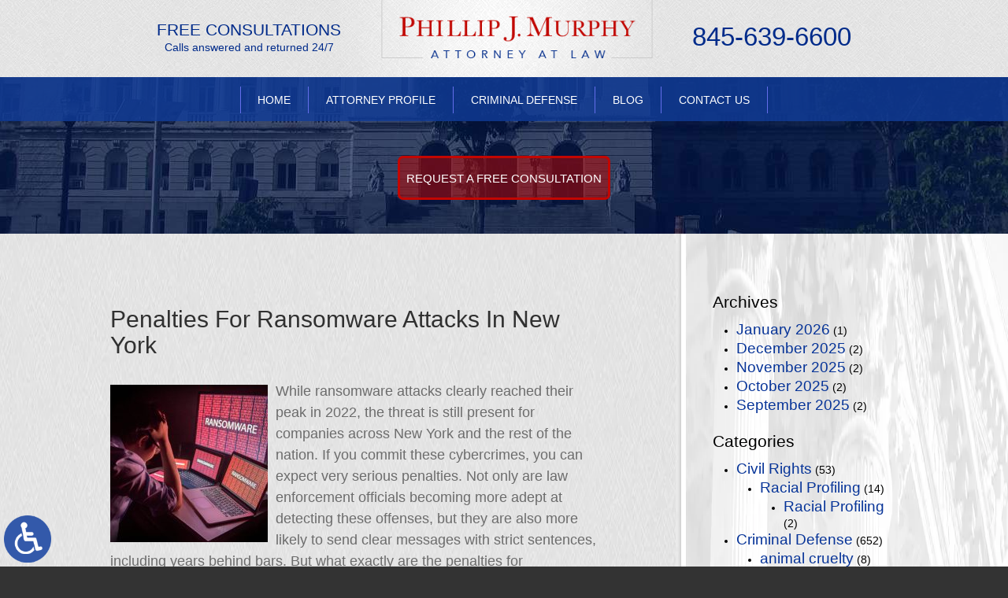

--- FILE ---
content_type: text/html; charset=UTF-8
request_url: https://www.phillipmurphylawyer.com/penalties-for-ransomware-attacks-in-new-york/
body_size: 14462
content:
<!DOCTYPE HTML>
<html class="nojs neutralizer" lang="en">
<head>
	<meta charset="utf-8" />
	<meta http-equiv="X-UA-Compatible" content="IE=edge" />
	<meta id="theViewport" name="viewport" content="width=device-width, initial-scale=1.0">
	<script>
		/*! modernizr 3.6.0 (Custom Build) | MIT *
 * https://modernizr.com/download/?-webp-setclasses !*/
!function(e,n,A){function o(e,n){return typeof e===n}function t(){var e,n,A,t,a,i,l;for(var f in r)if(r.hasOwnProperty(f)){if(e=[],n=r[f],n.name&&(e.push(n.name.toLowerCase()),n.options&&n.options.aliases&&n.options.aliases.length))for(A=0;A<n.options.aliases.length;A++)e.push(n.options.aliases[A].toLowerCase());for(t=o(n.fn,"function")?n.fn():n.fn,a=0;a<e.length;a++)i=e[a],l=i.split("."),1===l.length?Modernizr[l[0]]=t:(!Modernizr[l[0]]||Modernizr[l[0]]instanceof Boolean||(Modernizr[l[0]]=new Boolean(Modernizr[l[0]])),Modernizr[l[0]][l[1]]=t),s.push((t?"":"no-")+l.join("-"))}}function a(e){var n=u.className,A=Modernizr._config.classPrefix||"";if(c&&(n=n.baseVal),Modernizr._config.enableJSClass){var o=new RegExp("(^|\\s)"+A+"no-js(\\s|$)");n=n.replace(o,"$1"+A+"js$2")}Modernizr._config.enableClasses&&(n+=" "+A+e.join(" "+A),c?u.className.baseVal=n:u.className=n)}function i(e,n){if("object"==typeof e)for(var A in e)f(e,A)&&i(A,e[A]);else{e=e.toLowerCase();var o=e.split("."),t=Modernizr[o[0]];if(2==o.length&&(t=t[o[1]]),"undefined"!=typeof t)return Modernizr;n="function"==typeof n?n():n,1==o.length?Modernizr[o[0]]=n:(!Modernizr[o[0]]||Modernizr[o[0]]instanceof Boolean||(Modernizr[o[0]]=new Boolean(Modernizr[o[0]])),Modernizr[o[0]][o[1]]=n),a([(n&&0!=n?"":"no-")+o.join("-")]),Modernizr._trigger(e,n)}return Modernizr}var s=[],r=[],l={_version:"3.6.0",_config:{classPrefix:"",enableClasses:!0,enableJSClass:!0,usePrefixes:!0},_q:[],on:function(e,n){var A=this;setTimeout(function(){n(A[e])},0)},addTest:function(e,n,A){r.push({name:e,fn:n,options:A})},addAsyncTest:function(e){r.push({name:null,fn:e})}},Modernizr=function(){};Modernizr.prototype=l,Modernizr=new Modernizr;var f,u=n.documentElement,c="svg"===u.nodeName.toLowerCase();!function(){var e={}.hasOwnProperty;f=o(e,"undefined")||o(e.call,"undefined")?function(e,n){return n in e&&o(e.constructor.prototype[n],"undefined")}:function(n,A){return e.call(n,A)}}(),l._l={},l.on=function(e,n){this._l[e]||(this._l[e]=[]),this._l[e].push(n),Modernizr.hasOwnProperty(e)&&setTimeout(function(){Modernizr._trigger(e,Modernizr[e])},0)},l._trigger=function(e,n){if(this._l[e]){var A=this._l[e];setTimeout(function(){var e,o;for(e=0;e<A.length;e++)(o=A[e])(n)},0),delete this._l[e]}},Modernizr._q.push(function(){l.addTest=i}),Modernizr.addAsyncTest(function(){function e(e,n,A){function o(n){var o=n&&"load"===n.type?1==t.width:!1,a="webp"===e;i(e,a&&o?new Boolean(o):o),A&&A(n)}var t=new Image;t.onerror=o,t.onload=o,t.src=n}var n=[{uri:"[data-uri]",name:"webp"},{uri:"[data-uri]",name:"webp.alpha"},{uri:"[data-uri]",name:"webp.animation"},{uri:"[data-uri]",name:"webp.lossless"}],A=n.shift();e(A.name,A.uri,function(A){if(A&&"load"===A.type)for(var o=0;o<n.length;o++)e(n[o].name,n[o].uri)})}),t(),a(s),delete l.addTest,delete l.addAsyncTest;for(var p=0;p<Modernizr._q.length;p++)Modernizr._q[p]();e.Modernizr=Modernizr}(window,document);	</script>
	<script>
	!function(){function t(t){function n(){var n;n=90===window.orientation||-90===window.orientation?t[0]:t[1],theViewport.setAttribute("content","width="+n)}theViewport=document.getElementById("theViewport"),n(),window.addEventListener("orientationchange",n)}void 0!==window.orientation&&1024===screen.height&&t([1060,1060])}();</script>
		<link rel="pingback" href="https://www.phillipmurphylawyer.com/xmlrpc.php" />
		<link rel="preload" type="text/css" href="https://www.phillipmurphylawyer.com/wp-content/themes/murphy2015/style.min.css?t=202402" media="all" as="style" />
	<link rel="stylesheet" type="text/css" href="https://www.phillipmurphylawyer.com/wp-content/themes/murphy2015/style.min.css?t=202402" media="all" />
	<link rel="shortcut icon" href="https://www.phillipmurphylawyer.com/wp-content/themes/murphy2015/img/favicon.ico" type="image/vnd.microsoft.icon">
	<link rel="shortcut icon" href="https://www.phillipmurphylawyer.com/wp-content/themes/murphy2015/img/favicon.ico" />
		<title>Penalties For Ransomware Attacks In New York</title>
<link data-rocket-prefetch href="https://www.googletagmanager.com" rel="dns-prefetch">
<link data-rocket-prefetch href="https://ajax.googleapis.com" rel="dns-prefetch">
<meta name='robots' content='max-image-preview:large' />
<link rel="alternate" title="oEmbed (JSON)" type="application/json+oembed" href="https://www.phillipmurphylawyer.com/wp-json/oembed/1.0/embed?url=https%3A%2F%2Fwww.phillipmurphylawyer.com%2Fpenalties-for-ransomware-attacks-in-new-york%2F" />
<link rel="alternate" title="oEmbed (XML)" type="text/xml+oembed" href="https://www.phillipmurphylawyer.com/wp-json/oembed/1.0/embed?url=https%3A%2F%2Fwww.phillipmurphylawyer.com%2Fpenalties-for-ransomware-attacks-in-new-york%2F&#038;format=xml" />
<style id='wp-img-auto-sizes-contain-inline-css' type='text/css'>
img:is([sizes=auto i],[sizes^="auto," i]){contain-intrinsic-size:3000px 1500px}
/*# sourceURL=wp-img-auto-sizes-contain-inline-css */
</style>
<style id='classic-theme-styles-inline-css' type='text/css'>
/*! This file is auto-generated */
.wp-block-button__link{color:#fff;background-color:#32373c;border-radius:9999px;box-shadow:none;text-decoration:none;padding:calc(.667em + 2px) calc(1.333em + 2px);font-size:1.125em}.wp-block-file__button{background:#32373c;color:#fff;text-decoration:none}
/*# sourceURL=/wp-includes/css/classic-themes.min.css */
</style>
<link rel="https://api.w.org/" href="https://www.phillipmurphylawyer.com/wp-json/" /><link rel="alternate" title="JSON" type="application/json" href="https://www.phillipmurphylawyer.com/wp-json/wp/v2/posts/9724" /><link rel="EditURI" type="application/rsd+xml" title="RSD" href="https://www.phillipmurphylawyer.com/xmlrpc.php?rsd" />
<link rel="canonical" href="https://www.phillipmurphylawyer.com/penalties-for-ransomware-attacks-in-new-york/" />
<link rel='shortlink' href='https://www.phillipmurphylawyer.com/?p=9724' />
<!-- Google tag (gtag.js) -->
<script async src="https://www.googletagmanager.com/gtag/js?id=G-RJP931MERX"></script>
<script>
  window.dataLayer = window.dataLayer || [];
  function gtag(){dataLayer.push(arguments);}
  gtag('js', new Date());

  gtag('config', 'G-RJP931MERX');
</script>

<meta name="msvalidate.01" content="5EAB83AA00205A57BAEC6276EE4757C4" />

	<meta property="og:title" content="Penalties For Ransomware Attacks In New York"/>
	<meta property="og:description" content="If you commit cybercrimes, you can expect very serious penalties. You need a qualified, experienced New York criminal defense lawyer. Look no further than Phillip J. Murphy, Attorney at Law." />
	<meta property="og:url" content="https://www.phillipmurphylawyer.com/penalties-for-ransomware-attacks-in-new-york/"/>
	<meta property="og:image" content="https://www.phillipmurphylawyer.com/wp-content/uploads/2023/05/Ransomware2-e1684169129238-200x200.jpg" />
	<meta property="og:type" content="article" />
	<meta property="og:site_name" content="Phillip J. Murphy, Attorney at Law" />
		<meta name="description" content="If you commit cybercrimes, you can expect very serious penalties. You need a qualified, experienced New York criminal defense lawyer. Look no further than Phillip J. Murphy, Attorney at Law." />
<script type="text/javascript">
(function(url){
	if(/(?:Chrome\/26\.0\.1410\.63 Safari\/537\.31|WordfenceTestMonBot)/.test(navigator.userAgent)){ return; }
	var addEvent = function(evt, handler) {
		if (window.addEventListener) {
			document.addEventListener(evt, handler, false);
		} else if (window.attachEvent) {
			document.attachEvent('on' + evt, handler);
		}
	};
	var removeEvent = function(evt, handler) {
		if (window.removeEventListener) {
			document.removeEventListener(evt, handler, false);
		} else if (window.detachEvent) {
			document.detachEvent('on' + evt, handler);
		}
	};
	var evts = 'contextmenu dblclick drag dragend dragenter dragleave dragover dragstart drop keydown keypress keyup mousedown mousemove mouseout mouseover mouseup mousewheel scroll'.split(' ');
	var logHuman = function() {
		if (window.wfLogHumanRan) { return; }
		window.wfLogHumanRan = true;
		var wfscr = document.createElement('script');
		wfscr.type = 'text/javascript';
		wfscr.async = true;
		wfscr.src = url + '&r=' + Math.random();
		(document.getElementsByTagName('head')[0]||document.getElementsByTagName('body')[0]).appendChild(wfscr);
		for (var i = 0; i < evts.length; i++) {
			removeEvent(evts[i], logHuman);
		}
	};
	for (var i = 0; i < evts.length; i++) {
		addEvent(evts[i], logHuman);
	}
})('//www.phillipmurphylawyer.com/?wordfence_lh=1&hid=1BF2796BAFB68D03DEB07E449C598210');
</script><style id='global-styles-inline-css' type='text/css'>
:root{--wp--preset--aspect-ratio--square: 1;--wp--preset--aspect-ratio--4-3: 4/3;--wp--preset--aspect-ratio--3-4: 3/4;--wp--preset--aspect-ratio--3-2: 3/2;--wp--preset--aspect-ratio--2-3: 2/3;--wp--preset--aspect-ratio--16-9: 16/9;--wp--preset--aspect-ratio--9-16: 9/16;--wp--preset--color--black: #000000;--wp--preset--color--cyan-bluish-gray: #abb8c3;--wp--preset--color--white: #ffffff;--wp--preset--color--pale-pink: #f78da7;--wp--preset--color--vivid-red: #cf2e2e;--wp--preset--color--luminous-vivid-orange: #ff6900;--wp--preset--color--luminous-vivid-amber: #fcb900;--wp--preset--color--light-green-cyan: #7bdcb5;--wp--preset--color--vivid-green-cyan: #00d084;--wp--preset--color--pale-cyan-blue: #8ed1fc;--wp--preset--color--vivid-cyan-blue: #0693e3;--wp--preset--color--vivid-purple: #9b51e0;--wp--preset--gradient--vivid-cyan-blue-to-vivid-purple: linear-gradient(135deg,rgb(6,147,227) 0%,rgb(155,81,224) 100%);--wp--preset--gradient--light-green-cyan-to-vivid-green-cyan: linear-gradient(135deg,rgb(122,220,180) 0%,rgb(0,208,130) 100%);--wp--preset--gradient--luminous-vivid-amber-to-luminous-vivid-orange: linear-gradient(135deg,rgb(252,185,0) 0%,rgb(255,105,0) 100%);--wp--preset--gradient--luminous-vivid-orange-to-vivid-red: linear-gradient(135deg,rgb(255,105,0) 0%,rgb(207,46,46) 100%);--wp--preset--gradient--very-light-gray-to-cyan-bluish-gray: linear-gradient(135deg,rgb(238,238,238) 0%,rgb(169,184,195) 100%);--wp--preset--gradient--cool-to-warm-spectrum: linear-gradient(135deg,rgb(74,234,220) 0%,rgb(151,120,209) 20%,rgb(207,42,186) 40%,rgb(238,44,130) 60%,rgb(251,105,98) 80%,rgb(254,248,76) 100%);--wp--preset--gradient--blush-light-purple: linear-gradient(135deg,rgb(255,206,236) 0%,rgb(152,150,240) 100%);--wp--preset--gradient--blush-bordeaux: linear-gradient(135deg,rgb(254,205,165) 0%,rgb(254,45,45) 50%,rgb(107,0,62) 100%);--wp--preset--gradient--luminous-dusk: linear-gradient(135deg,rgb(255,203,112) 0%,rgb(199,81,192) 50%,rgb(65,88,208) 100%);--wp--preset--gradient--pale-ocean: linear-gradient(135deg,rgb(255,245,203) 0%,rgb(182,227,212) 50%,rgb(51,167,181) 100%);--wp--preset--gradient--electric-grass: linear-gradient(135deg,rgb(202,248,128) 0%,rgb(113,206,126) 100%);--wp--preset--gradient--midnight: linear-gradient(135deg,rgb(2,3,129) 0%,rgb(40,116,252) 100%);--wp--preset--font-size--small: 13px;--wp--preset--font-size--medium: 20px;--wp--preset--font-size--large: 36px;--wp--preset--font-size--x-large: 42px;--wp--preset--spacing--20: 0.44rem;--wp--preset--spacing--30: 0.67rem;--wp--preset--spacing--40: 1rem;--wp--preset--spacing--50: 1.5rem;--wp--preset--spacing--60: 2.25rem;--wp--preset--spacing--70: 3.38rem;--wp--preset--spacing--80: 5.06rem;--wp--preset--shadow--natural: 6px 6px 9px rgba(0, 0, 0, 0.2);--wp--preset--shadow--deep: 12px 12px 50px rgba(0, 0, 0, 0.4);--wp--preset--shadow--sharp: 6px 6px 0px rgba(0, 0, 0, 0.2);--wp--preset--shadow--outlined: 6px 6px 0px -3px rgb(255, 255, 255), 6px 6px rgb(0, 0, 0);--wp--preset--shadow--crisp: 6px 6px 0px rgb(0, 0, 0);}:where(.is-layout-flex){gap: 0.5em;}:where(.is-layout-grid){gap: 0.5em;}body .is-layout-flex{display: flex;}.is-layout-flex{flex-wrap: wrap;align-items: center;}.is-layout-flex > :is(*, div){margin: 0;}body .is-layout-grid{display: grid;}.is-layout-grid > :is(*, div){margin: 0;}:where(.wp-block-columns.is-layout-flex){gap: 2em;}:where(.wp-block-columns.is-layout-grid){gap: 2em;}:where(.wp-block-post-template.is-layout-flex){gap: 1.25em;}:where(.wp-block-post-template.is-layout-grid){gap: 1.25em;}.has-black-color{color: var(--wp--preset--color--black) !important;}.has-cyan-bluish-gray-color{color: var(--wp--preset--color--cyan-bluish-gray) !important;}.has-white-color{color: var(--wp--preset--color--white) !important;}.has-pale-pink-color{color: var(--wp--preset--color--pale-pink) !important;}.has-vivid-red-color{color: var(--wp--preset--color--vivid-red) !important;}.has-luminous-vivid-orange-color{color: var(--wp--preset--color--luminous-vivid-orange) !important;}.has-luminous-vivid-amber-color{color: var(--wp--preset--color--luminous-vivid-amber) !important;}.has-light-green-cyan-color{color: var(--wp--preset--color--light-green-cyan) !important;}.has-vivid-green-cyan-color{color: var(--wp--preset--color--vivid-green-cyan) !important;}.has-pale-cyan-blue-color{color: var(--wp--preset--color--pale-cyan-blue) !important;}.has-vivid-cyan-blue-color{color: var(--wp--preset--color--vivid-cyan-blue) !important;}.has-vivid-purple-color{color: var(--wp--preset--color--vivid-purple) !important;}.has-black-background-color{background-color: var(--wp--preset--color--black) !important;}.has-cyan-bluish-gray-background-color{background-color: var(--wp--preset--color--cyan-bluish-gray) !important;}.has-white-background-color{background-color: var(--wp--preset--color--white) !important;}.has-pale-pink-background-color{background-color: var(--wp--preset--color--pale-pink) !important;}.has-vivid-red-background-color{background-color: var(--wp--preset--color--vivid-red) !important;}.has-luminous-vivid-orange-background-color{background-color: var(--wp--preset--color--luminous-vivid-orange) !important;}.has-luminous-vivid-amber-background-color{background-color: var(--wp--preset--color--luminous-vivid-amber) !important;}.has-light-green-cyan-background-color{background-color: var(--wp--preset--color--light-green-cyan) !important;}.has-vivid-green-cyan-background-color{background-color: var(--wp--preset--color--vivid-green-cyan) !important;}.has-pale-cyan-blue-background-color{background-color: var(--wp--preset--color--pale-cyan-blue) !important;}.has-vivid-cyan-blue-background-color{background-color: var(--wp--preset--color--vivid-cyan-blue) !important;}.has-vivid-purple-background-color{background-color: var(--wp--preset--color--vivid-purple) !important;}.has-black-border-color{border-color: var(--wp--preset--color--black) !important;}.has-cyan-bluish-gray-border-color{border-color: var(--wp--preset--color--cyan-bluish-gray) !important;}.has-white-border-color{border-color: var(--wp--preset--color--white) !important;}.has-pale-pink-border-color{border-color: var(--wp--preset--color--pale-pink) !important;}.has-vivid-red-border-color{border-color: var(--wp--preset--color--vivid-red) !important;}.has-luminous-vivid-orange-border-color{border-color: var(--wp--preset--color--luminous-vivid-orange) !important;}.has-luminous-vivid-amber-border-color{border-color: var(--wp--preset--color--luminous-vivid-amber) !important;}.has-light-green-cyan-border-color{border-color: var(--wp--preset--color--light-green-cyan) !important;}.has-vivid-green-cyan-border-color{border-color: var(--wp--preset--color--vivid-green-cyan) !important;}.has-pale-cyan-blue-border-color{border-color: var(--wp--preset--color--pale-cyan-blue) !important;}.has-vivid-cyan-blue-border-color{border-color: var(--wp--preset--color--vivid-cyan-blue) !important;}.has-vivid-purple-border-color{border-color: var(--wp--preset--color--vivid-purple) !important;}.has-vivid-cyan-blue-to-vivid-purple-gradient-background{background: var(--wp--preset--gradient--vivid-cyan-blue-to-vivid-purple) !important;}.has-light-green-cyan-to-vivid-green-cyan-gradient-background{background: var(--wp--preset--gradient--light-green-cyan-to-vivid-green-cyan) !important;}.has-luminous-vivid-amber-to-luminous-vivid-orange-gradient-background{background: var(--wp--preset--gradient--luminous-vivid-amber-to-luminous-vivid-orange) !important;}.has-luminous-vivid-orange-to-vivid-red-gradient-background{background: var(--wp--preset--gradient--luminous-vivid-orange-to-vivid-red) !important;}.has-very-light-gray-to-cyan-bluish-gray-gradient-background{background: var(--wp--preset--gradient--very-light-gray-to-cyan-bluish-gray) !important;}.has-cool-to-warm-spectrum-gradient-background{background: var(--wp--preset--gradient--cool-to-warm-spectrum) !important;}.has-blush-light-purple-gradient-background{background: var(--wp--preset--gradient--blush-light-purple) !important;}.has-blush-bordeaux-gradient-background{background: var(--wp--preset--gradient--blush-bordeaux) !important;}.has-luminous-dusk-gradient-background{background: var(--wp--preset--gradient--luminous-dusk) !important;}.has-pale-ocean-gradient-background{background: var(--wp--preset--gradient--pale-ocean) !important;}.has-electric-grass-gradient-background{background: var(--wp--preset--gradient--electric-grass) !important;}.has-midnight-gradient-background{background: var(--wp--preset--gradient--midnight) !important;}.has-small-font-size{font-size: var(--wp--preset--font-size--small) !important;}.has-medium-font-size{font-size: var(--wp--preset--font-size--medium) !important;}.has-large-font-size{font-size: var(--wp--preset--font-size--large) !important;}.has-x-large-font-size{font-size: var(--wp--preset--font-size--x-large) !important;}
/*# sourceURL=global-styles-inline-css */
</style>
<meta name="generator" content="WP Rocket 3.20.3" data-wpr-features="wpr_preconnect_external_domains wpr_desktop" /></head>
<body class="wp-singular post-template-default single single-post postid-9724 single-format-standard wp-theme-universal wp-child-theme-murphy2015 dsktp_menu">


<a href="https://www.phillipmurphylawyer.com/penalties-for-ransomware-attacks-in-new-york/?enable_wcag=1" class="adaBtn"><img src="https://www.phillipmurphylawyer.com/wp-content/themes/murphy2015/img/ada-icon.png" width="40" height="80" alt="Switch to ADA Accessible Theme"></a>
<div id="wrapper">
<a id="closeMenu" class="menuToggle" href="#">Close Menu</a>
<div id="menuWall" class="menuToggle"></div>
<div id="mmiWrapper"><ul id="mobMenuItems">
	<li id="mm1" class="menuToggle mmi"><a href="#">Menu</a></li>
	<li id="mm2" class="mmi"><a href="tel:+18456396600">Call</a></li>
	<li id="mm3" class="mmi"><a href="/contact-us/" rel="nofollow">Email</a></li>
	<li id="mm4" class="mmi"><a href="/contact-us/" rel="nofollow">Visit</a></li>
	<li id="mm5" class="mmi"><a class="menuToggle" href="#">Search</a></li>
</ul></div>
<div id="persistentHeader">
	<div id="mhWrapper">
		<header id="mainHeader">
						<div id="mhLeft">
							<div class="mhLeftInner">
				<span class="mhConsultations">Free Consultations</span>
				<span class="mhCallsReturned">Calls answered and returned 24/7</span>
			</div>			</div>
			<a id="logo-main"><img src="https://www.phillipmurphylawyer.com/wp-content/themes/murphy2015/img/logos/main.png" width="415" height="89" alt="New City Criminal Defense Attorney" /></a>
			<div id="mhRight">
				<div id="mhRightCTA">
								<div class="mhLeftInner">
				<span class="mhConsultations">Free Consultations</span>
				<span class="mhCallsReturned">Calls answered and returned 24/7</span>
			</div>				</div>
				<a id="mhPhone" href="tel:+18456396600">845-639-6600</a>
			</div>
		</header>
	</div>
	<nav id="mainMenu" class="mm">
		<div id="mblSearchCont">
			<form id="mblSearch" method="get" action="/">
				<input type="text" id="mblsInput" name="s" value="Enter Search Terms Here" />
				<input type="submit" id="mblsSubmit" />
			</form>
		</div>
		<ul>
		<li id="menu-item-13" class="menu-item menu-item-type-post_type menu-item-object-page menu-item-home menu-item-13"><a href="https://www.phillipmurphylawyer.com/">Home</a></li>
<li id="menu-item-106" class="menu-item menu-item-type-post_type menu-item-object-page menu-item-106"><a rel="nofollow" href="https://www.phillipmurphylawyer.com/attorney-profile/">Attorney Profile</a></li>
<li id="menu-item-107" class="menu-item menu-item-type-post_type menu-item-object-page menu-item-has-children menu-item-107"><a href="https://www.phillipmurphylawyer.com/new-city-criminal-defense-attorney/">Criminal Defense</a>
<ul class="sub-menu">
	<li id="menu-item-108" class="menu-item menu-item-type-post_type menu-item-object-page menu-item-has-children menu-item-108"><a href="https://www.phillipmurphylawyer.com/new-york-criminal-defense-attorney/">New York</a>
	<ul class="sub-menu">
		<li id="menu-item-115" class="menu-item menu-item-type-post_type menu-item-object-page menu-item-115"><a href="https://www.phillipmurphylawyer.com/new-york-criminal-defense-attorney/dwi/">DWI</a></li>
		<li id="menu-item-110" class="menu-item menu-item-type-post_type menu-item-object-page menu-item-110"><a href="https://www.phillipmurphylawyer.com/new-york-criminal-defense-attorney/orange-county/">Orange County</a></li>
		<li id="menu-item-111" class="menu-item menu-item-type-post_type menu-item-object-page menu-item-111"><a href="https://www.phillipmurphylawyer.com/new-york-criminal-defense-attorney/rockland-county/">Rockland County</a></li>
		<li id="menu-item-109" class="menu-item menu-item-type-post_type menu-item-object-page menu-item-109"><a href="https://www.phillipmurphylawyer.com/new-york-criminal-defense-attorney/westchester-county/">Westchester County</a></li>
	</ul>
</li>
	<li id="menu-item-112" class="menu-item menu-item-type-post_type menu-item-object-page menu-item-has-children menu-item-112"><a href="https://www.phillipmurphylawyer.com/new-jersey-criminal-defense-attorney/">New Jersey</a>
	<ul class="sub-menu">
		<li id="menu-item-116" class="menu-item menu-item-type-post_type menu-item-object-page menu-item-116"><a href="https://www.phillipmurphylawyer.com/new-jersey-criminal-defense-attorney/dwi/">DWI</a></li>
		<li id="menu-item-113" class="menu-item menu-item-type-post_type menu-item-object-page menu-item-113"><a href="https://www.phillipmurphylawyer.com/new-jersey-criminal-defense-attorney/bergen-county/">Bergen County</a></li>
	</ul>
</li>
	<li id="menu-item-119" class="menu-item menu-item-type-post_type menu-item-object-page menu-item-119"><a href="https://www.phillipmurphylawyer.com/new-city-criminal-defense-attorney/violent-crimes/">Assault &#038; Violent Crimes</a></li>
	<li id="menu-item-120" class="menu-item menu-item-type-post_type menu-item-object-page menu-item-has-children menu-item-120"><a href="https://www.phillipmurphylawyer.com/new-city-criminal-defense-attorney/drug-crimes/">Drug Crimes</a>
	<ul class="sub-menu">
		<li id="menu-item-529" class="menu-item menu-item-type-post_type menu-item-object-page menu-item-529"><a href="https://www.phillipmurphylawyer.com/new-city-criminal-defense-attorney/drug-crimes/drug-distribution/">Drug Distribution</a></li>
		<li id="menu-item-531" class="menu-item menu-item-type-post_type menu-item-object-page menu-item-531"><a href="https://www.phillipmurphylawyer.com/new-city-criminal-defense-attorney/drug-crimes/drug-manufacturing/">Drug Manufacturing</a></li>
		<li id="menu-item-528" class="menu-item menu-item-type-post_type menu-item-object-page menu-item-528"><a href="https://www.phillipmurphylawyer.com/new-city-criminal-defense-attorney/drug-crimes/drug-possession/">Drug Possession</a></li>
		<li id="menu-item-530" class="menu-item menu-item-type-post_type menu-item-object-page menu-item-530"><a href="https://www.phillipmurphylawyer.com/new-city-criminal-defense-attorney/drug-crimes/drug-trafficking/">Drug Trafficking</a></li>
	</ul>
</li>
	<li id="menu-item-114" class="menu-item menu-item-type-post_type menu-item-object-page menu-item-114"><a href="https://www.phillipmurphylawyer.com/new-city-criminal-defense-attorney/dwi/">DWI</a></li>
	<li id="menu-item-118" class="menu-item menu-item-type-post_type menu-item-object-page menu-item-118"><a href="https://www.phillipmurphylawyer.com/new-city-criminal-defense-attorney/theft-shoplifting/">Theft &#038; Shoplifting</a></li>
	<li id="menu-item-117" class="menu-item menu-item-type-post_type menu-item-object-page menu-item-has-children menu-item-117"><a href="https://www.phillipmurphylawyer.com/new-city-criminal-defense-attorney/traffic-violations/">Traffic Violations</a>
	<ul class="sub-menu">
		<li id="menu-item-527" class="menu-item menu-item-type-post_type menu-item-object-page menu-item-527"><a href="https://www.phillipmurphylawyer.com/new-city-criminal-defense-attorney/traffic-violations/cell-phone-violations/">Cell Phone Violations</a></li>
		<li id="menu-item-525" class="menu-item menu-item-type-post_type menu-item-object-page menu-item-525"><a href="https://www.phillipmurphylawyer.com/new-city-criminal-defense-attorney/traffic-violations/driving-without-a-license/">Driving Without A License</a></li>
		<li id="menu-item-523" class="menu-item menu-item-type-post_type menu-item-object-page menu-item-523"><a href="https://www.phillipmurphylawyer.com/new-city-criminal-defense-attorney/traffic-violations/failure-to-yield/">Failure To Yield Or Stop</a></li>
		<li id="menu-item-526" class="menu-item menu-item-type-post_type menu-item-object-page menu-item-526"><a href="https://www.phillipmurphylawyer.com/new-city-criminal-defense-attorney/traffic-violations/leaving-the-scene/">Leaving The Scene of An Accident</a></li>
		<li id="menu-item-524" class="menu-item menu-item-type-post_type menu-item-object-page menu-item-524"><a href="https://www.phillipmurphylawyer.com/new-city-criminal-defense-attorney/traffic-violations/reckless-driving/">Reckless Driving</a></li>
		<li id="menu-item-522" class="menu-item menu-item-type-post_type menu-item-object-page menu-item-522"><a href="https://www.phillipmurphylawyer.com/new-city-criminal-defense-attorney/traffic-violations/speeding/">Speeding Tickets</a></li>
	</ul>
</li>
</ul>
</li>
<li id="menu-item-124" class="menu-item menu-item-type-post_type menu-item-object-page current_page_parent menu-item-124"><a href="https://www.phillipmurphylawyer.com/blog/">Blog</a></li>
<li id="menu-item-125" class="menu-item menu-item-type-post_type menu-item-object-page menu-item-125"><a rel="nofollow" href="https://www.phillipmurphylawyer.com/contact-us/">Contact Us</a></li>
		</ul>
	</nav>
</div><!-- persistentHeader -->
<div id="subslideWrapper">
	<div id="subslideCont">
					<a id="hsLearnMoreSub" class="hsLearnMore" href="/contact-us/">Request A free consultation</a>
			</div>
</div><div id="caWrapper">
	<div id="contentArea">
		<article id="mainContent" class="article">
		

									<h1>Penalties For Ransomware Attacks In New York</h1>
					<img decoding="async" width="200" height="200" src="https://www.phillipmurphylawyer.com/wp-content/uploads/2023/05/Ransomware2-e1684169129238-200x200.jpg" class="postThumbSingle wp-post-image" alt="Ransomware2" srcset="https://www.phillipmurphylawyer.com/wp-content/uploads/2023/05/Ransomware2-e1684169129238-200x200.jpg 200w, https://www.phillipmurphylawyer.com/wp-content/uploads/2023/05/Ransomware2-e1684169129238-150x150.jpg 150w" sizes="(max-width: 200px) 100vw, 200px" loading="eager" title="Ransomware2" /><p>While ransomware attacks clearly reached their peak in 2022, the threat is still present for companies across New York and the rest of the nation. If you commit these cybercrimes, you can expect very serious penalties. Not only are law enforcement officials becoming more adept at detecting these offenses, but they are also more likely to send clear messages with strict sentences, including years behind bars. But what exactly are the penalties for ransomware attacks in New York?</p>
<p><strong>Tech Worker Sentenced to Six Years for Ransomware Attack on His Own Company</strong><strong> </strong></p>
<p>On May 10th, the Justice Department announced that a tech worker in New York had been sentenced to six years in prison for carrying out a ransomware attack on his own company. Back in 2020, the defendant apparently stole the company’s data and then claimed to be working to fix the issue. He then extorted the company, receiving $2 million in exchange for returning the files and highlighting the vulnerability that had allowed him to carry out the attack.</p>
<p>The employee then went one step further, posing as an anonymous whistleblower and contacting the media about the situation. He helped to publicize the company’s poor handling of the situation, leading to $4 billion in losses as the company’s stock tanked. Previously, this individual had pleaded guilty to damaging a protected computer, wire fraud, and making false statements to the FBI.</p>
<p>US Attorney Damian Williams stressed that this worker was earning a high six-figure income each year at the company, giving him little reason to carry out this attack:</p>
<p><em>“Nickolas Sharp was paid close to a quarter million dollars a year to help keep his employer safe.  He abused that trust by stealing a massive amount of sensitive data, attempting to implicate innocent employees in his attack, extorting his employer for ransom, obstructing law enforcement, and spreading false news stories that harmed the company and anyone who invested into the company.  Sharp now faces serious penalties for his callous crimes.”</em><em> </em></p>
<p>The individual may have become disgruntled with his employer for some reason, as he was in the process of interviewing for another job when he carried out the attack. This should serve as a dire warning for any employee who wants to “get revenge” on their bosses before quitting, as these actions can quickly backfire – leading to serious legal consequences.</p>
<p><strong>Where Can I Find a Qualified Criminal Defense Lawyer in New York?</strong><strong> </strong></p>
<p>If you’ve been searching for a qualified, experienced <a href="https://www.phillipmurphylawyer.com/new-york-criminal-defense-attorney/">New York criminal defense lawyer</a>, look no further than Phillip J. Murphy, Attorney at Law. Over the years, we have assisted numerous defendants in the Empire State – and we know how serious cybercrimes can be. With our help, you can fight for your rights and pursue the best possible results. A solid defense strategy is closer than you think – so book your consultation today to get started.</p>
<p><strong>Source:</strong><strong> </strong></p>
<p>justice.gov/usao-sdny/pr/former-employee-technology-company-sentenced-six-years-prison-stealing-confidential</p>
			<div class='shareThisWrapper '>
				<a target='_blank' class='dskSharingIcon dskSharingIcon_facebook' href='https://social.milemarkmedia.com/?site=fb&u=https%3A%2F%2Fwww.phillipmurphylawyer.com%2Fpenalties-for-ransomware-attacks-in-new-york%2F'></a>
				<a target='_blank' class='dskSharingIcon dskSharingIcon_twitter' href='https://social.milemarkmedia.com/?site=tw&u=https%3A%2F%2Fwww.phillipmurphylawyer.com%2Fpenalties-for-ransomware-attacks-in-new-york%2F'></a>
				<a target='_blank' class='dskSharingIcon dskSharingIcon_linkedin' href='https://social.milemarkmedia.com/?site=li&u=https%3A%2F%2Fwww.phillipmurphylawyer.com%2Fpenalties-for-ransomware-attacks-in-new-york%2F'></a>
			</div>					<div class="entry-meta">
						<span class="meta-prep meta-prep-author">By </span>
						<span class="author vcard">Phillip J. Murphy</span>
						<span class="meta-sep"> | </span>
						<span class="meta-prep meta-prep-entry-date">Posted on </span>
						<span class="entry-date"><abbr class="published" title="2023-05-15T09:45:42-0700">May 15, 2023</abbr></span>
										</div>
								


					</article>
											<div id="sidebar" class="sidebar delayLoad">
						<section class="blog-sidebar">
				<h2>Archives</h2>
				<ul>
						<li><a href='https://www.phillipmurphylawyer.com/2026/01/'>January 2026</a>&nbsp;(1)</li>
	<li><a href='https://www.phillipmurphylawyer.com/2025/12/'>December 2025</a>&nbsp;(2)</li>
	<li><a href='https://www.phillipmurphylawyer.com/2025/11/'>November 2025</a>&nbsp;(2)</li>
	<li><a href='https://www.phillipmurphylawyer.com/2025/10/'>October 2025</a>&nbsp;(2)</li>
	<li><a href='https://www.phillipmurphylawyer.com/2025/09/'>September 2025</a>&nbsp;(2)</li>
									</ul>
				<h2>Categories</h2>
				<ul>
						<li class="cat-item cat-item-104"><a href="https://www.phillipmurphylawyer.com/category/civil-rights/">Civil Rights</a> (53)
<ul class='children'>
	<li class="cat-item cat-item-340"><a href="https://www.phillipmurphylawyer.com/category/civil-rights/racial-profiling/">Racial Profiling</a> (14)
	<ul class='children'>
	<li class="cat-item cat-item-407"><a href="https://www.phillipmurphylawyer.com/category/civil-rights/racial-profiling/racial-profiling-racial-profiling/">Racial Profiling</a> (2)
</li>
	</ul>
</li>
</ul>
</li>
	<li class="cat-item cat-item-4"><a href="https://www.phillipmurphylawyer.com/category/criminal-defense/">Criminal Defense</a> (652)
<ul class='children'>
	<li class="cat-item cat-item-124"><a href="https://www.phillipmurphylawyer.com/category/criminal-defense/animal-cruelty/">animal cruelty</a> (8)
</li>
	<li class="cat-item cat-item-64"><a href="https://www.phillipmurphylawyer.com/category/criminal-defense/arson/">arson</a> (2)
</li>
	<li class="cat-item cat-item-389"><a href="https://www.phillipmurphylawyer.com/category/criminal-defense/conspiracy-and-corruption/">Conspiracy and Corruption</a> (1)
</li>
	<li class="cat-item cat-item-429"><a href="https://www.phillipmurphylawyer.com/category/criminal-defense/coronavirus/">Coronavirus</a> (1)
</li>
	<li class="cat-item cat-item-430"><a href="https://www.phillipmurphylawyer.com/category/criminal-defense/covid-19/">COVID-19</a> (6)
</li>
	<li class="cat-item cat-item-363"><a href="https://www.phillipmurphylawyer.com/category/criminal-defense/criminal-justice/">Criminal Justice</a> (36)
</li>
	<li class="cat-item cat-item-36"><a href="https://www.phillipmurphylawyer.com/category/criminal-defense/custody-interference/">custody interference</a> (1)
</li>
	<li class="cat-item cat-item-377"><a href="https://www.phillipmurphylawyer.com/category/criminal-defense/debtors/">Debtors</a> (1)
</li>
	<li class="cat-item cat-item-155"><a href="https://www.phillipmurphylawyer.com/category/criminal-defense/domestic-violence/">domestic violence</a> (2)
</li>
	<li class="cat-item cat-item-379"><a href="https://www.phillipmurphylawyer.com/category/criminal-defense/drone-flying/">Drone Flying</a> (1)
</li>
	<li class="cat-item cat-item-412"><a href="https://www.phillipmurphylawyer.com/category/criminal-defense/entrapment/">Entrapment</a> (1)
</li>
	<li class="cat-item cat-item-371"><a href="https://www.phillipmurphylawyer.com/category/criminal-defense/evidence/">Evidence</a> (6)
</li>
	<li class="cat-item cat-item-167"><a href="https://www.phillipmurphylawyer.com/category/criminal-defense/expungement/">expungement</a> (3)
</li>
	<li class="cat-item cat-item-365"><a href="https://www.phillipmurphylawyer.com/category/criminal-defense/federal-crime/">federal crime</a> (7)
</li>
	<li class="cat-item cat-item-82"><a href="https://www.phillipmurphylawyer.com/category/criminal-defense/felony/">felony</a> (6)
</li>
	<li class="cat-item cat-item-385"><a href="https://www.phillipmurphylawyer.com/category/criminal-defense/flavored-cigarettes/">Flavored Cigarettes</a> (1)
</li>
	<li class="cat-item cat-item-375"><a href="https://www.phillipmurphylawyer.com/category/criminal-defense/fourth-amendment/">Fourth Amendment</a> (3)
</li>
	<li class="cat-item cat-item-388"><a href="https://www.phillipmurphylawyer.com/category/criminal-defense/gun-crimes/">Gun Crimes</a> (5)
</li>
	<li class="cat-item cat-item-207"><a href="https://www.phillipmurphylawyer.com/category/criminal-defense/hate-crime/">hate crime</a> (7)
</li>
	<li class="cat-item cat-item-41"><a href="https://www.phillipmurphylawyer.com/category/criminal-defense/homicide/">homicide</a> (11)
</li>
	<li class="cat-item cat-item-364"><a href="https://www.phillipmurphylawyer.com/category/criminal-defense/illegal-gambling/">illegal gambling</a> (1)
</li>
	<li class="cat-item cat-item-394"><a href="https://www.phillipmurphylawyer.com/category/criminal-defense/insanity-defense/">Insanity Defense</a> (1)
</li>
	<li class="cat-item cat-item-405"><a href="https://www.phillipmurphylawyer.com/category/criminal-defense/insurance-fraud/">Insurance Fraud</a> (1)
</li>
	<li class="cat-item cat-item-368"><a href="https://www.phillipmurphylawyer.com/category/criminal-defense/juror-bias/">Juror Bias</a> (1)
</li>
	<li class="cat-item cat-item-75"><a href="https://www.phillipmurphylawyer.com/category/criminal-defense/juvenile-crime/">juvenile crime</a> (9)
</li>
	<li class="cat-item cat-item-30"><a href="https://www.phillipmurphylawyer.com/category/criminal-defense/larceny/">larceny</a> (5)
</li>
	<li class="cat-item cat-item-383"><a href="https://www.phillipmurphylawyer.com/category/criminal-defense/licensure/">Licensure</a> (1)
</li>
	<li class="cat-item cat-item-392"><a href="https://www.phillipmurphylawyer.com/category/criminal-defense/liquor-laws/">Liquor Laws</a> (1)
</li>
	<li class="cat-item cat-item-92"><a href="https://www.phillipmurphylawyer.com/category/criminal-defense/manslaughter/">manslaughter</a> (2)
</li>
	<li class="cat-item cat-item-408"><a href="https://www.phillipmurphylawyer.com/category/criminal-defense/marijuana-criminal-defense/">Marijuana</a> (5)
</li>
	<li class="cat-item cat-item-370"><a href="https://www.phillipmurphylawyer.com/category/criminal-defense/necessity-defense/">Necessity Defense</a> (1)
</li>
	<li class="cat-item cat-item-381"><a href="https://www.phillipmurphylawyer.com/category/criminal-defense/police-misconduct/">Police Misconduct</a> (5)
</li>
	<li class="cat-item cat-item-396"><a href="https://www.phillipmurphylawyer.com/category/criminal-defense/rape-defense/">Rape Defense</a> (1)
</li>
	<li class="cat-item cat-item-374"><a href="https://www.phillipmurphylawyer.com/category/criminal-defense/record-sealing-law/">Record Sealing Law</a> (1)
</li>
	<li class="cat-item cat-item-318"><a href="https://www.phillipmurphylawyer.com/category/criminal-defense/resisting-arrest/">Resisting Arrest</a> (1)
</li>
	<li class="cat-item cat-item-24"><a href="https://www.phillipmurphylawyer.com/category/criminal-defense/self-defense/">self defense</a> (4)
</li>
	<li class="cat-item cat-item-78"><a href="https://www.phillipmurphylawyer.com/category/criminal-defense/sex-crimes/">sex crimes</a> (19)
</li>
	<li class="cat-item cat-item-397"><a href="https://www.phillipmurphylawyer.com/category/criminal-defense/sixth-amendment/">Sixth Amendment</a> (4)
</li>
	<li class="cat-item cat-item-390"><a href="https://www.phillipmurphylawyer.com/category/criminal-defense/smoking-law/">Smoking Law</a> (1)
</li>
	<li class="cat-item cat-item-120"><a href="https://www.phillipmurphylawyer.com/category/criminal-defense/solicitation/">solicitation</a> (1)
</li>
	<li class="cat-item cat-item-13"><a href="https://www.phillipmurphylawyer.com/category/criminal-defense/speeding/">speeding</a> (2)
</li>
	<li class="cat-item cat-item-378"><a href="https://www.phillipmurphylawyer.com/category/criminal-defense/sports-gambling/">Sports Gambling</a> (2)
</li>
	<li class="cat-item cat-item-56"><a href="https://www.phillipmurphylawyer.com/category/criminal-defense/weapons-charges/">weapons charges</a> (7)
</li>
	<li class="cat-item cat-item-306"><a href="https://www.phillipmurphylawyer.com/category/criminal-defense/wrongful-conviction/">wrongful conviction</a> (6)
</li>
</ul>
</li>
	<li class="cat-item cat-item-362"><a href="https://www.phillipmurphylawyer.com/category/criminal-negligence/">criminal negligence</a> (1)
</li>
	<li class="cat-item cat-item-376"><a href="https://www.phillipmurphylawyer.com/category/death-penalty/">Death Penalty</a> (5)
</li>
	<li class="cat-item cat-item-323"><a href="https://www.phillipmurphylawyer.com/category/deportation-defense/">Deportation Defense</a> (9)
</li>
	<li class="cat-item cat-item-419"><a href="https://www.phillipmurphylawyer.com/category/distribution/">Distribution</a> (1)
</li>
	<li class="cat-item cat-item-367"><a href="https://www.phillipmurphylawyer.com/category/dna-evidence/">DNA evidence</a> (2)
</li>
	<li class="cat-item cat-item-46"><a href="https://www.phillipmurphylawyer.com/category/drug-crimes/">drug crimes</a> (45)
<ul class='children'>
	<li class="cat-item cat-item-47"><a href="https://www.phillipmurphylawyer.com/category/drug-crimes/marijuana/">marijuana</a> (27)
</li>
</ul>
</li>
	<li class="cat-item cat-item-69"><a href="https://www.phillipmurphylawyer.com/category/dui/">DUI</a> (19)
</li>
	<li class="cat-item cat-item-1"><a href="https://www.phillipmurphylawyer.com/category/general/">General</a> (50)
</li>
	<li class="cat-item cat-item-387"><a href="https://www.phillipmurphylawyer.com/category/inmates-rights/">Inmates Rights</a> (2)
</li>
	<li class="cat-item cat-item-424"><a href="https://www.phillipmurphylawyer.com/category/new-city-criminal-defense/">New City Criminal Defense</a> (6)
</li>
	<li class="cat-item cat-item-427"><a href="https://www.phillipmurphylawyer.com/category/new-city-criminal-defense-attorney/">New City Criminal Defense Attorney</a> (6)
</li>
	<li class="cat-item cat-item-425"><a href="https://www.phillipmurphylawyer.com/category/new-jersey-criminal-defense/">New Jersey Criminal Defense</a> (51)
</li>
	<li class="cat-item cat-item-426"><a href="https://www.phillipmurphylawyer.com/category/new-york-criminal-defense-attorney/">New York Criminal Defense Attorney</a> (50)
</li>
	<li class="cat-item cat-item-423"><a href="https://www.phillipmurphylawyer.com/category/plea-bargains/">Plea Bargains</a> (1)
</li>
	<li class="cat-item cat-item-422"><a href="https://www.phillipmurphylawyer.com/category/racial-justice/">Racial Justice</a> (1)
</li>
	<li class="cat-item cat-item-418"><a href="https://www.phillipmurphylawyer.com/category/sexual-harassment/">Sexual Harassment</a> (1)
</li>
	<li class="cat-item cat-item-31"><a href="https://www.phillipmurphylawyer.com/category/theft/">Theft &amp; Shoplifting</a> (15)
</li>
	<li class="cat-item cat-item-5"><a href="https://www.phillipmurphylawyer.com/category/traffic-violations/">Traffic Violations</a> (21)
</li>
	<li class="cat-item cat-item-369"><a href="https://www.phillipmurphylawyer.com/category/violent-crime/">Violent Crime</a> (7)
</li>
	<li class="cat-item cat-item-108"><a href="https://www.phillipmurphylawyer.com/category/white-collar-crime/">White Collar Crime</a> (12)
<ul class='children'>
	<li class="cat-item cat-item-136"><a href="https://www.phillipmurphylawyer.com/category/white-collar-crime/bribery/">bribery</a> (2)
</li>
	<li class="cat-item cat-item-330"><a href="https://www.phillipmurphylawyer.com/category/white-collar-crime/rico/">RICO</a> (2)
</li>
</ul>
</li>
				</ul>
			</section>
									<div id="sbStateBarsCont">
				<h2>State Bars: </h2>
				<ul id="sbStateBars">
					<li><a>New York</a></li>
					<li><a>New Jersey</a></li>
					<li><a>Connecticut</a></li>
					<li><a>Pennsylvania</a></li>
				</ul>
			</div>			<div id="sbFederalCourtsCont">
				<h2>United States <br>Federal Courts:</h2>
				<ul id="sbFederalCourts">
					<li><a>Southern District <br>of New York</a></li>
					<li><a>Eastern District <br>of New York</a></li>
					<li><a>District of New Jersey</a></li>
					<li><a>District of Connecticut</a></li>
					<li><a>Court of Appeals for <br>the Third Circuit</a></li>
				</ul>
			</div>			<div id="sbBadgesCont">
				<ul id="sbBadges">
					<li class="sbBadge"><img class="delayLoad" src="[data-uri]" data-src="https://www.phillipmurphylawyer.com/wp-content/themes/murphy2015/img/nysa.png" width="233" height="62" alt="New York State Association Of Criminal Defense Lawyers" />
					</li>
					<li class="sbBadge"><img class="delayLoad" src="[data-uri]" data-src="https://www.phillipmurphylawyer.com/wp-content/themes/murphy2015/img/rockland.png" width="233" height="62" alt="Rockland County Bar Association" />
					</li>
					<li class="sbBadge"><img class="delayLoad" src="[data-uri]" data-src="https://www.phillipmurphylawyer.com/wp-content/themes/murphy2015/img/fairfield.png" width="233" height="55" alt="Fairfield County Bar Association" />
					</li>
				</ul>
			</div>			<div id="sbContactUs">
				<h2>Contact Us</h2>
				<a id="sbMap" class="delayLoad" href="https://www.google.com/maps/place/Murphy+Phillip+J/@41.1382206,-73.9948322,17z/data=!3m1!4b1!4m2!3m1!1s0x89c2c2f1b193b56b:0x32eece1153cacd" target="_blank"><span>10 Esquire Road, Suite 10 <br>New City, New York 10956</span></a>
				<span id="sbCTA">Feel free to call now at:</span>
				<a id="sbDigits" href="tel:+18456396600">(845) 639-6600</a>
			</div>		</div><!-- sidebar -->
	</div><!-- contentArea -->
</div><!-- caWrapper -->
<div id="mfWrapper" class="delayLoad">
	<footer id="mainFooter" class="delayLoad">
		<div id="fBlock1" class="fBlock">
			<h2>Contact Our Firm</h2>
			<span id="mfAttorney">Phillip J. Murphy, <br>Attorney At Law</span>
			<div id="mfDeviceCont">
			<span id="mfCTA">Free Consultations <span>Calls Answered and returned 24/7</span></span>
				<span class="mfDevice">Phone:<a class="mfDigits" href="tel:+18456396600"> (845) 639-6600</a></span>
				<span class="mfDevice">Fax:<a class="mfDigits" href="tel:+18456396620"> (845) 639-6620</a></span>
			</div>
		</div>
		<div id="fBlock3" class="fBlock">
			<h2>Locations & Directions</h2>
			<span id="mfLocation">10 Esquire Road, Suite 10 <br>New City, New York 10956</span>
			</br>
			<h3>We Accept</h3>
			<ul id="mfCreditCards">
				<li id="mfCard1" class="mfCard">
					<img class="delayLoad" src="[data-uri]" data-src="https://www.phillipmurphylawyer.com/wp-content/themes/murphy2015/img/masterCard.png" width="52" height="33" alt="Master Card" />
				</li>
				<li id="mfCard2" class="mfCard">
					<img class="delayLoad" src="[data-uri]" data-src="https://www.phillipmurphylawyer.com/wp-content/themes/murphy2015/img/americanExpress.png" width="52" height="32" alt="American Express" />
				</li>
				<li id="mfCard3" class="mfCard">
					<img class="delayLoad" src="[data-uri]" data-src="https://www.phillipmurphylawyer.com/wp-content/themes/murphy2015/img/discover.png" width="52" height="32" alt="Discover" />
				</li>
				<li id="mfCard4" class="mfCard">
					<img class="delayLoad" src="[data-uri]" data-src="https://www.phillipmurphylawyer.com/wp-content/themes/murphy2015/img/visa.png" width="53" height="33" alt="Visa" />
				</li>
			</ul>
		</div>
		<div id="fBlock2" class="fBlock">
			<h2>Connect With Us</h2>
			<ul id="mfSocials">
				<li id="mfSocial1" class="mfSocial">
					<a href="https://www.facebook.com/Phillip-J-Murphy-Attorney-At-Law-363008033748503" target="_blank" rel="nofollow">like on facebook</a>
				</li>
				<li id="mfSocial2" class="mfSocial">
					<a href="" target="_blank">follow on twitter</a>
				</li>
				<li id="mfSocial3" class="mfSocial">
					<a href="" target="_blank">connect on linkedin</a>
				</li>
				
			</ul>
		</div>
		<div id="fBlock4" class="fBlock">
			<p id="mfGeoBlock">Phillip J. Murphy, Attorney At Law is located in New City, New York and serves clients in and around New York, New Jersey & Connecticut. Contact our experienced criminal defense law firm.
</br>
- <a href="https://www.phillipmurphylawyer.com/"><font color="white">Home</font></a> -
<a href="https://www.phillipmurphylawyer.com/site-map/"><font color="white">Site Map</font></a> -
</p>
</div>

	</footer>
</div><!-- mfWrapper -->
<div id="mmBrandingWrapper">
	<div id="mmBranding">
		<img id="logo-mmm" src="https://www.phillipmurphylawyer.com/wp-content/themes/murphy2015/img/logos/mmm.png" alt="MileMark Media - Practice Growth Solutions" />
		<p>&copy; 2015 - 2026 Phillip J. Murphy, Attorney At Law. All rights reserved. <br />This law firm website is managed by <a target="_blank" href="https://www.milemarkmedia.com/">MileMark Media</a>.
</br>
<a href="https://www.phillipmurphylawyer.com/disclaimer/" rel="nofollow">Disclaimer</a>
</p>

	</div><!-- #mmBranding -->
</div>
</div><!-- wrapper -->

<a id="contact-tab" href="#"><img class="delayLoad" src="[data-uri]" data-src="https://www.phillipmurphylawyer.com/wp-content/themes/murphy2015/img/qcf-tab.png" alt="Contact Form Tab" /></a>

<div id="sync">
	<span id="syncMenu" class="syncItem"></span>
	<span id="syncContent" class="syncItem"></span>
</div>
<div id="css3-calc"></div>

<script>(function(){
function dskCheckImage(ii, allImages) {
	if(ii >= allImages.length) {return false;}
	var curSRC, newIMGsrc, lastInstance, theAttrib;
	var lazyClass = 'delayLoad';
	var theDataSRC = 'data-src';
	var img = allImages[ii];
	if(img.classList.contains(lazyClass)) {
		curSRC = img.getAttribute(theDataSRC);
		theAttrib = theDataSRC;
	} else {
		curSRC = img.getAttribute('src');
		theAttrib = 'src';
	}
	var lastInstance = curSRC.lastIndexOf('.png');
	if(lastInstance === -1) {
		lastInstance = curSRC.lastIndexOf('.jpg');
	}
	if(lastInstance > 0) {
		newIMGsrc = curSRC.slice(0, lastInstance) + '.webp' + curSRC.slice(lastInstance + 4);
		img.setAttribute(theAttrib, newIMGsrc);
	}
	dskCheckImage(ii + 1, allImages);
}
var htmlTag = document.getElementsByTagName('html')[0];
htmlTag.classList.remove('nojs');	
if(htmlTag.classList.contains('webp')) {
	dskCheckImage(0, document.getElementsByClassName('w_p'));
}
}());</script>


<script>/*! head.load - v1.0.3 */
(function(n,t){"use strict";function w(){}function u(n,t){if(n){typeof n=="object"&&(n=[].slice.call(n));for(var i=0,r=n.length;i<r;i++)t.call(n,n[i],i)}}function it(n,i){var r=Object.prototype.toString.call(i).slice(8,-1);return i!==t&&i!==null&&r===n}function s(n){return it("Function",n)}function a(n){return it("Array",n)}function et(n){var i=n.split("/"),t=i[i.length-1],r=t.indexOf("?");return r!==-1?t.substring(0,r):t}function f(n){(n=n||w,n._done)||(n(),n._done=1)}function ot(n,t,r,u){var f=typeof n=="object"?n:{test:n,success:!t?!1:a(t)?t:[t],failure:!r?!1:a(r)?r:[r],callback:u||w},e=!!f.test;return e&&!!f.success?(f.success.push(f.callback),i.load.apply(null,f.success)):e||!f.failure?u():(f.failure.push(f.callback),i.load.apply(null,f.failure)),i}function v(n){var t={},i,r;if(typeof n=="object")for(i in n)!n[i]||(t={name:i,url:n[i]});else t={name:et(n),url:n};return(r=c[t.name],r&&r.url===t.url)?r:(c[t.name]=t,t)}function y(n){n=n||c;for(var t in n)if(n.hasOwnProperty(t)&&n[t].state!==l)return!1;return!0}function st(n){n.state=ft;u(n.onpreload,function(n){n.call()})}function ht(n){n.state===t&&(n.state=nt,n.onpreload=[],rt({url:n.url,type:"cache"},function(){st(n)}))}function ct(){var n=arguments,t=n[n.length-1],r=[].slice.call(n,1),f=r[0];return(s(t)||(t=null),a(n[0]))?(n[0].push(t),i.load.apply(null,n[0]),i):(f?(u(r,function(n){s(n)||!n||ht(v(n))}),b(v(n[0]),s(f)?f:function(){i.load.apply(null,r)})):b(v(n[0])),i)}function lt(){var n=arguments,t=n[n.length-1],r={};return(s(t)||(t=null),a(n[0]))?(n[0].push(t),i.load.apply(null,n[0]),i):(u(n,function(n){n!==t&&(n=v(n),r[n.name]=n)}),u(n,function(n){n!==t&&(n=v(n),b(n,function(){y(r)&&f(t)}))}),i)}function b(n,t){if(t=t||w,n.state===l){t();return}if(n.state===tt){i.ready(n.name,t);return}if(n.state===nt){n.onpreload.push(function(){b(n,t)});return}n.state=tt;rt(n,function(){n.state=l;t();u(h[n.name],function(n){f(n)});o&&y()&&u(h.ALL,function(n){f(n)})})}function at(n){n=n||"";var t=n.split("?")[0].split(".");return t[t.length-1].toLowerCase()}function rt(t,i){function e(t){t=t||n.event;u.onload=u.onreadystatechange=u.onerror=null;i()}function o(f){f=f||n.event;(f.type==="load"||/loaded|complete/.test(u.readyState)&&(!r.documentMode||r.documentMode<9))&&(n.clearTimeout(t.errorTimeout),n.clearTimeout(t.cssTimeout),u.onload=u.onreadystatechange=u.onerror=null,i())}function s(){if(t.state!==l&&t.cssRetries<=20){for(var i=0,f=r.styleSheets.length;i<f;i++)if(r.styleSheets[i].href===u.href){o({type:"load"});return}t.cssRetries++;t.cssTimeout=n.setTimeout(s,250)}}var u,h,f;i=i||w;h=at(t.url);h==="css"?(u=r.createElement("link"),u.type="text/"+(t.type||"css"),u.rel="stylesheet",u.href=t.url,t.cssRetries=0,t.cssTimeout=n.setTimeout(s,500)):(u=r.createElement("script"),u.type="text/"+(t.type||"javascript"),u.src=t.url);u.onload=u.onreadystatechange=o;u.onerror=e;u.async=!1;u.defer=!1;t.errorTimeout=n.setTimeout(function(){e({type:"timeout"})},7e3);f=r.head||r.getElementsByTagName("head")[0];f.insertBefore(u,f.lastChild)}function vt(){for(var t,u=r.getElementsByTagName("script"),n=0,f=u.length;n<f;n++)if(t=u[n].getAttribute("data-headjs-load"),!!t){i.load(t);return}}function yt(n,t){var v,p,e;return n===r?(o?f(t):d.push(t),i):(s(n)&&(t=n,n="ALL"),a(n))?(v={},u(n,function(n){v[n]=c[n];i.ready(n,function(){y(v)&&f(t)})}),i):typeof n!="string"||!s(t)?i:(p=c[n],p&&p.state===l||n==="ALL"&&y()&&o)?(f(t),i):(e=h[n],e?e.push(t):e=h[n]=[t],i)}function e(){if(!r.body){n.clearTimeout(i.readyTimeout);i.readyTimeout=n.setTimeout(e,50);return}o||(o=!0,vt(),u(d,function(n){f(n)}))}function k(){r.addEventListener?(r.removeEventListener("DOMContentLoaded",k,!1),e()):r.readyState==="complete"&&(r.detachEvent("onreadystatechange",k),e())}var r=n.document,d=[],h={},c={},ut="async"in r.createElement("script")||"MozAppearance"in r.documentElement.style||n.opera,o,g=n.head_conf&&n.head_conf.head||"head",i=n[g]=n[g]||function(){i.ready.apply(null,arguments)},nt=1,ft=2,tt=3,l=4,p;if(r.readyState==="complete")e();else if(r.addEventListener)r.addEventListener("DOMContentLoaded",k,!1),n.addEventListener("load",e,!1);else{r.attachEvent("onreadystatechange",k);n.attachEvent("onload",e);p=!1;try{p=!n.frameElement&&r.documentElement}catch(wt){}p&&p.doScroll&&function pt(){if(!o){try{p.doScroll("left")}catch(t){n.clearTimeout(i.readyTimeout);i.readyTimeout=n.setTimeout(pt,50);return}e()}}()}i.load=i.js=ut?lt:ct;i.test=ot;i.ready=yt;i.ready(r,function(){y()&&u(h.ALL,function(n){f(n)});i.feature&&i.feature("domloaded",!0)})})(window);
/*
//# sourceMappingURL=head.load.min.js.map
*/</script>
<script>head.js({ jQuery: "https://ajax.googleapis.com/ajax/libs/jquery/3.4.0/jquery.min.js" });
head.ready("jQuery", function() {head.load("https://d78c52a599aaa8c95ebc-9d8e71b4cb418bfe1b178f82d9996947.ssl.cf1.rackcdn.com/dsk_slides/dsk_slides.1.0.3.min.js", function() {head.load("https://www.phillipmurphylawyer.com/wp-content/themes/murphy2015/js/script.min.js?t=202402")});});</script>

<script>
	function loadFormScripts() {
		head.load("https://www.phillipmurphylawyer.com/wp-content/themes/murphy2015/js/script-forms.min.js?t=202402");
	}
</script>

<script type="speculationrules">
{"prefetch":[{"source":"document","where":{"and":[{"href_matches":"/*"},{"not":{"href_matches":["/wp-*.php","/wp-admin/*","/wp-content/uploads/*","/wp-content/*","/wp-content/plugins/*","/wp-content/themes/murphy2015/*","/wp-content/themes/universal/*","/*\\?(.+)"]}},{"not":{"selector_matches":"a[rel~=\"nofollow\"]"}},{"not":{"selector_matches":".no-prefetch, .no-prefetch a"}}]},"eagerness":"conservative"}]}
</script>



<script type="application/ld+json">
{
  "@context": "https://schema.org",
 	"@type": "Attorney",
	"name": "Phillip J. Murphy Attorney at Law",
  "address":
  [
    {
      "@type": "PostalAddress",
		"streetAddress": "10 Esquire Road, Suite 10",
		"addressLocality": "New City",
		"addressRegion": "NY",
		"postalCode": "10956",
		"telephone": "(845) 639-6600",
		"faxNumber": "(845) 639-6620"
    }
  ]
}
</script>
<script>
WebFontConfig = {
    google: {
        families: [
            'PT+Sans:400,700:latin',
            'Oswald:400,300:latin'
        ]
    }
};
</script>
</body></html>
<!-- This website is like a Rocket, isn't it? Performance optimized by WP Rocket. Learn more: https://wp-rocket.me - Debug: cached@1768845503 -->